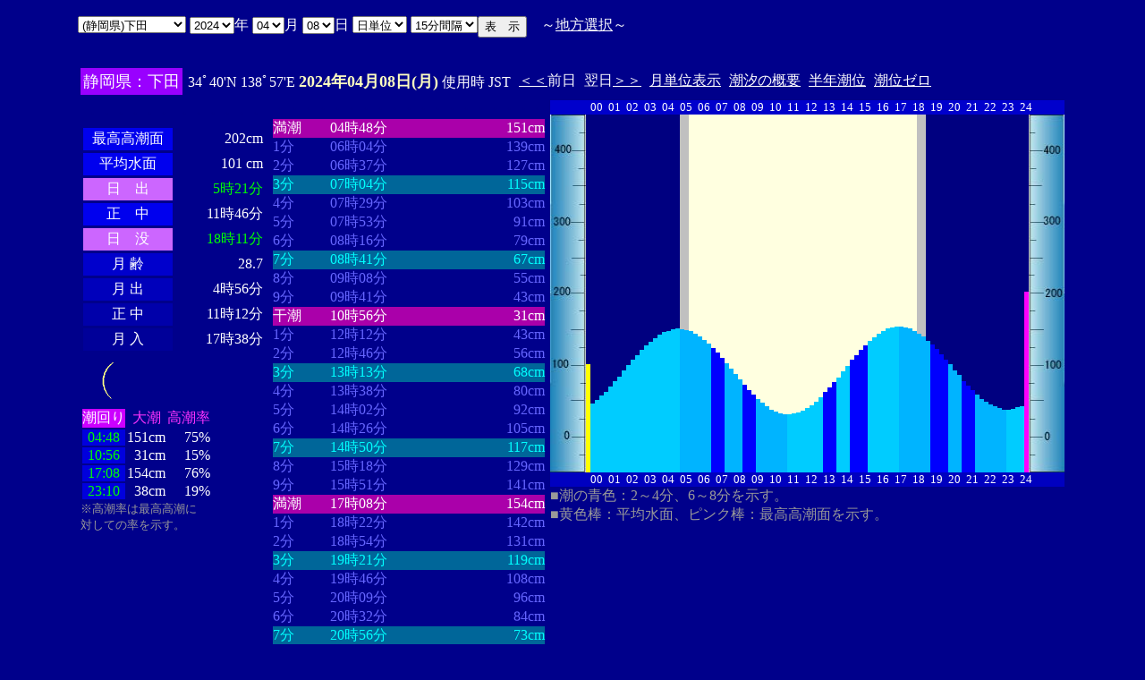

--- FILE ---
content_type: text/html
request_url: http://www2q.biglobe.ne.jp/~ooue_h-h/tide/s_tide.cgi?6&simoda&0&0&22&2024&04&08&
body_size: 23711
content:
<html>
<head><title></title></head>
<body bgcolor=#00008b text=#ffffff link=#ffffff vlink=#ffffff>
<center>
<TABLE BORDER="0" CELLPADDING="10" CELLSPACING="0">
<tr VALIGN="top"><td NOWRAP>
<TABLE BORDER="0" CELLPADDING="0" CELLSPACING="0">
<tr valign=top><td NOWRAP>
<FORM METHOD="POST" ACTION=s_tide.cgi>
<input type=hidden name=nnn value=6>
<SELECT NAME="basyo_st">
<OPTION VALUE=suka>(��錧)�߉ϖ� 
<OPTION VALUE=kasima>(��錧)���� 
<OPTION VALUE=oosen>(��錧)��� 
<OPTION VALUE=ootu>(��錧)��� 
<OPTION VALUE=hitati>(��錧)���� 
<OPTION VALUE=tiba>(��t��)��t�� 
<OPTION VALUE=cyosi>(��t��)���q 
<OPTION VALUE=fuyo>(��t��)�z�� 
<OPTION VALUE=ikkai>(��t��)��C�� 
<OPTION VALUE=koukawa>(��t��)���� 
<OPTION VALUE=kangawa>(��t��)���� 
<OPTION VALUE=kanyama>(��t��)�َR 
<OPTION VALUE=iwai>(��t��)���� 
<OPTION VALUE=kuntu>(��t��)�N�� 
<OPTION VALUE=inuken>(��t��)���i�� 
<OPTION VALUE=anezaki>(��t��)�o�� 
<OPTION VALUE=sihara>(��t��)�s�� 
<OPTION VALUE=itikawa>(��t��)�s�� 
<OPTION VALUE=katuura>(��t��)���Y 
<OPTION VALUE=funahasi>(��t��)�D�� 
<OPTION VALUE=cyusi>(��t��)���q�V 
<OPTION VALUE=sirahama>(��t��)���l 
<OPTION VALUE=meisen>(��t��)���� 
<OPTION VALUE=titisima>(�����s)���� 
<OPTION VALUE=miyake>(�����s)�O� 
<OPTION VALUE=okada>(�����s)���c 
<OPTION VALUE=sikine>(�����s)������ 
<OPTION VALUE=sibaura>(�����s)�ŉY 
<OPTION VALUE=kansou>(�����s)�_�� 
<OPTION VALUE=seikai>(�����s)���C 
<OPTION VALUE=kikuti>(�����s)�z�n 
<OPTION VALUE=hatine>(�����s)���d�� 
<OPTION VALUE=hada>(�����s)�H�c 
<OPTION VALUE=kantu>(�����s)�_�Ó� 
<OPTION VALUE=toriaima>(�����s)���� 
<OPTION VALUE=ryuou>(�����s)������ 
<OPTION VALUE=hau>(�����s)�g�� 
<OPTION VALUE=bosima>(�����s)�꓇ 
<OPTION VALUE=enosima>(�_�ސ쌧)�]�m�� 
<OPTION VALUE=yokohama>(�_�ސ쌧)���l 
<OPTION VALUE=siroke>(�_�ސ쌧)��P�� 
<OPTION VALUE=yutubo>(�_�ސ쌧)���� 
<OPTION VALUE=siohama>(�_�ސ쌧)���l�^ 
<OPTION VALUE=yokosuka>(�_�ސ쌧)���{�� 
<OPTION VALUE=yokohamasi>(�_�ސ쌧)���l�V 
<OPTION VALUE=tokuti>(�_�ސ쌧)�Ԍ� 
<OPTION VALUE=kaneda>(�_�ސ쌧)���c�p 
<OPTION VALUE=mukake>(�_�ސ쌧)������ 
<OPTION VALUE=negisi>(�_�ސ쌧)���� 
<OPTION VALUE=oda>(�_�ސ쌧)���c�a 
<OPTION VALUE=sinjyuku>(�_�ސ쌧)�V�h�p 
<OPTION VALUE=maturu>(�_�ސ쌧)�^�� 
<OPTION VALUE=kawasaki>(�_�ސ쌧)��� 
<OPTION VALUE=hasimizu>(�_�ސ쌧)���� 
<OPTION VALUE=nagaura>(�_�ސ쌧)���Y 
<OPTION VALUE=suehiro>(�_�ސ쌧)���L 
<OPTION VALUE=uraga>(�_�ސ쌧)�Y�� 
<OPTION VALUE=kurihama>(�_�ސ쌧)�v���l 
<OPTION VALUE=syoiso>(�_�ސ쌧)���� 
<OPTION VALUE=itou>(�É���)�ɓ� 
<OPTION VALUE=simoda SELECTED>(�É���)���c
<OPTION VALUE=enoura>(�É���)�]�m�Y 
<OPTION VALUE=simizu>(�É���)���� 
<OPTION VALUE=tako>(�É���)�c�q�Y 
<OPTION VALUE=tuma>(�É���)�ȗ� 
<OPTION VALUE=yakitu>(�É���)�Ē� 
</SELECT>
<SELECT NAME="nen_st">
<OPTION VALUE="2021">2021
<OPTION VALUE="2022">2022
<OPTION VALUE="2023">2023
<OPTION VALUE="2024" SELECTED>2024
<OPTION VALUE="2025">2025
<OPTION VALUE="2026">2026
<OPTION VALUE="2027">2027
<OPTION VALUE="2028">2028
<OPTION VALUE="2029">2029
<OPTION VALUE="2030">2030
<OPTION VALUE="2031">2031
<OPTION VALUE="2032">2032
<OPTION VALUE="2033">2033
<OPTION VALUE="2034">2034
<OPTION VALUE="2035">2035
<OPTION VALUE="2036">2036
<OPTION VALUE="2037">2037
<OPTION VALUE="2038">2038
<OPTION VALUE="2039">2039
<OPTION VALUE="2040">2040
<OPTION VALUE="2041">2041
</SELECT>�N
<SELECT NAME="gatu_st">
<OPTION VALUE="01">01
<OPTION VALUE="02">02
<OPTION VALUE="03">03
<OPTION VALUE="04" SELECTED>04
<OPTION VALUE="05">05
<OPTION VALUE="06">06
<OPTION VALUE="07">07
<OPTION VALUE="08">08
<OPTION VALUE="09">09
<OPTION VALUE="10">10
<OPTION VALUE="11">11
<OPTION VALUE="12">12
</SELECT>��
<SELECT NAME="niti_st">
<OPTION VALUE="01">01
<OPTION VALUE="02">02
<OPTION VALUE="03">03
<OPTION VALUE="04">04
<OPTION VALUE="05">05
<OPTION VALUE="06">06
<OPTION VALUE="07">07
<OPTION VALUE="08" SELECTED>08
<OPTION VALUE="09">09
<OPTION VALUE="10">10
<OPTION VALUE="11">11
<OPTION VALUE="12">12
<OPTION VALUE="13">13
<OPTION VALUE="14">14
<OPTION VALUE="15">15
<OPTION VALUE="16">16
<OPTION VALUE="17">17
<OPTION VALUE="18">18
<OPTION VALUE="19">19
<OPTION VALUE="20">20
<OPTION VALUE="21">21
<OPTION VALUE="22">22
<OPTION VALUE="23">23
<OPTION VALUE="24">24
<OPTION VALUE="25">25
<OPTION VALUE="26">26
<OPTION VALUE="27">27
<OPTION VALUE="28">28
<OPTION VALUE="29">29
<OPTION VALUE="30">30
<OPTION VALUE="31">31
</SELECT>��
<SELECT NAME="sflag">
<OPTION VALUE="0" SELECTED>���P��
<OPTION VALUE="1">���P��
</SELECT>
<SELECT NAME="itv">
<OPTION VALUE="1">1���Ԋu
<OPTION VALUE="2">2���Ԋu
<OPTION VALUE="3">3���Ԋu
<OPTION VALUE="4">4���Ԋu
<OPTION VALUE="5">5���Ԋu
<OPTION VALUE="6">6���Ԋu
<OPTION VALUE="10">10���Ԋu
<OPTION VALUE="12">12���Ԋu
<OPTION VALUE="15" SELECTED>15���Ԋu
<OPTION VALUE="20">20���Ԋu
</SELECT>
</td><td NOWRAP>
<INPUT TYPE="submit" VALUE="�\�@��">
</td></FORM><td NOWRAP>
�@�`<A HREF="tide_s.html">�n���I��</A>�`
</td></tr></TABLE><br>
<TABLE BORDER=0 CELLSPACING=3 CELLPADDING=3>
<TR><Td bgcolor=#9900ff NOWRAP><FONT color=ffffff SIZE=4>
�É����F���c</FONT></Td><Td NOWRAP>
34�40'N 138�57'E 
<font size=4 color=ffffc0><b>2024�N04��08��(��)</b></font>
�g�p�� JST<br>
<td NOWRAP><A HREF="s_tide.cgi?6&simoda&0&15&22&2024&04&07">����</A>�O��</td>
<td NOWRAP>����<A HREF="?6&simoda&0&15&22&2024&04&09">����</A></td>
<td NOWRAP><A HREF="st_tide.cgi?6&simoda&0&15&22&2024&04&08">���P�ʕ\��</A></td>
<td NOWRAP><A HREF="../i/tide/s_tide.cgi?6&simoda&0&15&22&2024&04&08">�����̊T�v</A></td>
<td NOWRAP><A HREF="st_a_tide.cgi?6&simoda&0&15&22&2024&04&08">���N����</A></td>
<td NOWRAP><A HREF="st_b_tide.cgi?6&simoda&0&15&22&&&">���ʃ[��</A></td>
</tr></table>
<TABLE BORDER="0" CELLPADDING="3" CELLSPACING="0">
<tr valign=top><td NOWRAP>
<TABLE BORDER="0" CELLPADDING="2" CELLSPACING="3">
<tr bgcolor=#00008b><td NOWRAP><font color=00008b>�E�E�E�E�E�E</font></td><td NOWRAP><font color=00008b>�E�E�E�E�E�E</font></td></tr>
<tr><td align="center" bgcolor=#0000ee NOWRAP>�ō�������</td><td align="right" NOWRAP><font color=ffffff>202cm</font></td></tr>
<tr><td align="center" bgcolor=#0000ee NOWRAP>���ϐ���</td><td align="right" NOWRAP><font color=ffffff> 101
cm</font></td></tr>
<tr><td align="center" bgcolor=#cc66ff NOWRAP>���@�o</td><td align="right" NOWRAP><font color=00ff00>5��21��</font></td></tr>
<tr><td align="center" bgcolor=#0000ee NOWRAP>���@��</td><td align="right" NOWRAP>11��46��</td></tr>
<tr><td  align="center" bgcolor=#cc66ff NOWRAP>���@�v</td><td align="right" NOWRAP><font color=00ff00>18��11��</font></td></tr>
<tr><td align="center" bgcolor=#0000cc NOWRAP>��  ��</td><td align="right" NOWRAP>28.7</td></tr>
<tr><td align="center" bgcolor=#0000bb NOWRAP>��  �o</td><td align="right" NOWRAP>4��56��</td></tr>
<tr><td align="center" bgcolor=#0000aa NOWRAP>��  ��</td><td align="right" NOWRAP>11��12��</td></tr>
<tr><td align="center" bgcolor=#000099 NOWRAP>��  ��</td><td align="right" NOWRAP>17��38��</td></tr>
</TABLE>
<TABLE BORDER="0" CELLPADDING="0" CELLSPACING="0">
<tr><td align="left" NOWRAP><IMG SRC=l_5.gif width=60 height=60></td></tr>
</TABLE>
<TABLE BORDER="0" CELLPADDING="0" CELLSPACING="2" bordercolor=777777>
<tr><td bgcolor=#cc00ff>�����</td><td align="center" NOWRAP><font color=ff33ff>�咪</font></td><td align="center" NOWRAP><font color=ff33ff>������</font></td></tr>
<tr><td bgcolor=#0000dd align="center"><font color=00ff00>04:48</font></td><td align="right" NOWRAP>151cm</td><td align="right" NOWRAP>75%</td></tr>
<tr><td bgcolor=#0000dd align="center"><font color=00ff00>10:56</font></td><td align="right" NOWRAP>31cm</td><td align="right" NOWRAP>15%</td></tr>
<tr><td bgcolor=#0000dd align="center"><font color=00ff00>17:08</font></td><td align="right" NOWRAP>154cm</td><td align="right" NOWRAP>76%</td></tr>
<tr><td bgcolor=#0000dd align="center"><font color=00ff00>23:10</font></td><td align="right" NOWRAP>38cm</td><td align="right" NOWRAP>19%</td></tr>
</TABLE>
<font size=2 color=999999>���������͍ō�������<br>�΂��Ă̗��������B</font>
</td><td align="center" NOWRAP>
<TABLE BORDER="0" CELLPADDING="0" CELLSPACING="0">
<tr bgcolor=#00008b><td NOWRAP><font color=00008b>�E�E�E�E</font></td><td NOWRAP><font color=00008b>�E�E�E�E�E�E�E�E</font></td><td NOWRAP><font color=00008b>�E�E�E�E�E�E�E</font></td></tr>
<tr bgcolor=aa00aa><td nowrep><font size=3 color=ffffff>����</font></td><td nowrep ><font size=3 color=ffffff>04��48��</font></td><td nowrep align="right"><font size=3 color=ffffff>151cm</font></td></tr>
<tr bgcolor=00008b><td nowrep><font size=3 color=6666ff>1��</font></td><td nowrep ><font size=3 color=6666ff>06��04��</font></td><td nowrep align="right"><font size=3 color=6666ff>139cm</font></td></tr>
<tr bgcolor=00008b><td nowrep><font size=3 color=6666ff>2��</font></td><td nowrep ><font size=3 color=6666ff>06��37��</font></td><td nowrep align="right"><font size=3 color=6666ff>127cm</font></td></tr>
<tr bgcolor=006699><td nowrep><font size=3 color=00ffff>3��</font></td><td nowrep ><font size=3 color=00ffff>07��04��</font></td><td nowrep align="right"><font size=3 color=00ffff>115cm</font></td></tr>
<tr bgcolor=00008b><td nowrep><font size=3 color=6666ff>4��</font></td><td nowrep ><font size=3 color=6666ff>07��29��</font></td><td nowrep align="right"><font size=3 color=6666ff>103cm</font></td></tr>
<tr bgcolor=00008b><td nowrep><font size=3 color=6666ff>5��</font></td><td nowrep ><font size=3 color=6666ff>07��53��</font></td><td nowrep align="right"><font size=3 color=6666ff>91cm</font></td></tr>
<tr bgcolor=00008b><td nowrep><font size=3 color=6666ff>6��</font></td><td nowrep ><font size=3 color=6666ff>08��16��</font></td><td nowrep align="right"><font size=3 color=6666ff>79cm</font></td></tr>
<tr bgcolor=006699><td nowrep><font size=3 color=00ffff>7��</font></td><td nowrep ><font size=3 color=00ffff>08��41��</font></td><td nowrep align="right"><font size=3 color=00ffff>67cm</font></td></tr>
<tr bgcolor=00008b><td nowrep><font size=3 color=6666ff>8��</font></td><td nowrep ><font size=3 color=6666ff>09��08��</font></td><td nowrep align="right"><font size=3 color=6666ff>55cm</font></td></tr>
<tr bgcolor=00008b><td nowrep><font size=3 color=6666ff>9��</font></td><td nowrep ><font size=3 color=6666ff>09��41��</font></td><td nowrep align="right"><font size=3 color=6666ff>43cm</font></td></tr>
<tr bgcolor=aa00aa><td nowrep><font size=3 color=ffffff>����</font></td><td nowrep ><font size=3 color=ffffff>10��56��</font></td><td nowrep align="right"><font size=3 color=ffffff>31cm</font></td></tr>
<tr bgcolor=00008b><td nowrep><font size=3 color=6666ff>1��</font></td><td nowrep ><font size=3 color=6666ff>12��12��</font></td><td nowrep align="right"><font size=3 color=6666ff>43cm</font></td></tr>
<tr bgcolor=00008b><td nowrep><font size=3 color=6666ff>2��</font></td><td nowrep ><font size=3 color=6666ff>12��46��</font></td><td nowrep align="right"><font size=3 color=6666ff>56cm</font></td></tr>
<tr bgcolor=006699><td nowrep><font size=3 color=00ffff>3��</font></td><td nowrep ><font size=3 color=00ffff>13��13��</font></td><td nowrep align="right"><font size=3 color=00ffff>68cm</font></td></tr>
<tr bgcolor=00008b><td nowrep><font size=3 color=6666ff>4��</font></td><td nowrep ><font size=3 color=6666ff>13��38��</font></td><td nowrep align="right"><font size=3 color=6666ff>80cm</font></td></tr>
<tr bgcolor=00008b><td nowrep><font size=3 color=6666ff>5��</font></td><td nowrep ><font size=3 color=6666ff>14��02��</font></td><td nowrep align="right"><font size=3 color=6666ff>92cm</font></td></tr>
<tr bgcolor=00008b><td nowrep><font size=3 color=6666ff>6��</font></td><td nowrep ><font size=3 color=6666ff>14��26��</font></td><td nowrep align="right"><font size=3 color=6666ff>105cm</font></td></tr>
<tr bgcolor=006699><td nowrep><font size=3 color=00ffff>7��</font></td><td nowrep ><font size=3 color=00ffff>14��50��</font></td><td nowrep align="right"><font size=3 color=00ffff>117cm</font></td></tr>
<tr bgcolor=00008b><td nowrep><font size=3 color=6666ff>8��</font></td><td nowrep ><font size=3 color=6666ff>15��18��</font></td><td nowrep align="right"><font size=3 color=6666ff>129cm</font></td></tr>
<tr bgcolor=00008b><td nowrep><font size=3 color=6666ff>9��</font></td><td nowrep ><font size=3 color=6666ff>15��51��</font></td><td nowrep align="right"><font size=3 color=6666ff>141cm</font></td></tr>
<tr bgcolor=aa00aa><td nowrep><font size=3 color=ffffff>����</font></td><td nowrep ><font size=3 color=ffffff>17��08��</font></td><td nowrep align="right"><font size=3 color=ffffff>154cm</font></td></tr>
<tr bgcolor=00008b><td nowrep><font size=3 color=6666ff>1��</font></td><td nowrep ><font size=3 color=6666ff>18��22��</font></td><td nowrep align="right"><font size=3 color=6666ff>142cm</font></td></tr>
<tr bgcolor=00008b><td nowrep><font size=3 color=6666ff>2��</font></td><td nowrep ><font size=3 color=6666ff>18��54��</font></td><td nowrep align="right"><font size=3 color=6666ff>131cm</font></td></tr>
<tr bgcolor=006699><td nowrep><font size=3 color=00ffff>3��</font></td><td nowrep ><font size=3 color=00ffff>19��21��</font></td><td nowrep align="right"><font size=3 color=00ffff>119cm</font></td></tr>
<tr bgcolor=00008b><td nowrep><font size=3 color=6666ff>4��</font></td><td nowrep ><font size=3 color=6666ff>19��46��</font></td><td nowrep align="right"><font size=3 color=6666ff>108cm</font></td></tr>
<tr bgcolor=00008b><td nowrep><font size=3 color=6666ff>5��</font></td><td nowrep ><font size=3 color=6666ff>20��09��</font></td><td nowrep align="right"><font size=3 color=6666ff>96cm</font></td></tr>
<tr bgcolor=00008b><td nowrep><font size=3 color=6666ff>6��</font></td><td nowrep ><font size=3 color=6666ff>20��32��</font></td><td nowrep align="right"><font size=3 color=6666ff>84cm</font></td></tr>
<tr bgcolor=006699><td nowrep><font size=3 color=00ffff>7��</font></td><td nowrep ><font size=3 color=00ffff>20��56��</font></td><td nowrep align="right"><font size=3 color=00ffff>73cm</font></td></tr>
<tr bgcolor=00008b><td nowrep><font size=3 color=6666ff>8��</font></td><td nowrep ><font size=3 color=6666ff>21��23��</font></td><td nowrep align="right"><font size=3 color=6666ff>61cm</font></td></tr>
<tr bgcolor=00008b><td nowrep><font size=3 color=6666ff>9��</font></td><td nowrep ><font size=3 color=6666ff>21��56��</font></td><td nowrep align="right"><font size=3 color=6666ff>50cm</font></td></tr>
<tr bgcolor=aa00aa><td nowrep><font size=3 color=ffffff>����</font></td><td nowrep ><font size=3 color=ffffff>23��10��</font></td><td nowrep align="right"><font size=3 color=ffffff>38cm</font></td></tr>
</TABLE>
</td><td NOWRAP>
<TABLE BORDER="0" CELLPADDING="0" CELLSPACING="0">
<tr bgcolor=0000cc VALIGN="bottom"><td></td><td></td>
<td COLSPAN=4><font size=2>00</font></td>
<td COLSPAN=4><font size=2>01</font></td>
<td COLSPAN=4><font size=2>02</font></td>
<td COLSPAN=4><font size=2>03</font></td>
<td COLSPAN=4><font size=2>04</font></td>
<td COLSPAN=4><font size=2>05</font></td>
<td COLSPAN=4><font size=2>06</font></td>
<td COLSPAN=4><font size=2>07</font></td>
<td COLSPAN=4><font size=2>08</font></td>
<td COLSPAN=4><font size=2>09</font></td>
<td COLSPAN=4><font size=2>10</font></td>
<td COLSPAN=4><font size=2>11</font></td>
<td COLSPAN=4><font size=2>12</font></td>
<td COLSPAN=4><font size=2>13</font></td>
<td COLSPAN=4><font size=2>14</font></td>
<td COLSPAN=4><font size=2>15</font></td>
<td COLSPAN=4><font size=2>16</font></td>
<td COLSPAN=4><font size=2>17</font></td>
<td COLSPAN=4><font size=2>18</font></td>
<td COLSPAN=4><font size=2>19</font></td>
<td COLSPAN=4><font size=2>20</font></td>
<td COLSPAN=4><font size=2>21</font></td>
<td COLSPAN=4><font size=2>22</font></td>
<td COLSPAN=4><font size=2>23</font></td>
<td COLSPAN=3><font size=2>24</font></td>
<td></td><td></td></tr>
<tr bgcolor=00000cc VALIGN="bottom"><td></td><td></td>
<td></td><td></td></tr>
<tr bgcolor=ffffe0 VALIGN="bottom"><td><IMG SRC="1l_450.jpg" width="40" height=400></td>
<td bgcolor=000080><IMG SRC="a_kiiro.jpg" width="5" height=120.8></td>
<td bgcolor=000080><IMG SRC="a_ao1.jpg" width="5" height=76.8></td>
<td bgcolor=000080><IMG SRC="a_ao1.jpg" width="5" height=80.8></td>
<td bgcolor=000080><IMG SRC="a_ao1.jpg" width="5" height=85.6></td>
<td bgcolor=000080><IMG SRC="a_ao1.jpg" width="5" height=90.4></td>
<td bgcolor=000080><IMG SRC="a_ao1.jpg" width="5" height=96></td>
<td bgcolor=000080><IMG SRC="a_ao1.jpg" width="5" height=101.6></td>
<td bgcolor=000080><IMG SRC="a_ao1.jpg" width="5" height=107.2></td>
<td bgcolor=000080><IMG SRC="a_ao1.jpg" width="5" height=113.6></td>
<td bgcolor=000080><IMG SRC="a_ao1.jpg" width="5" height=120></td>
<td bgcolor=000080><IMG SRC="a_ao1.jpg" width="5" height=125.6></td>
<td bgcolor=000080><IMG SRC="a_ao1.jpg" width="5" height=131.2></td>
<td bgcolor=000080><IMG SRC="a_ao1.jpg" width="5" height=136.8></td>
<td bgcolor=000080><IMG SRC="a_ao1.jpg" width="5" height=141.6></td>
<td bgcolor=000080><IMG SRC="a_ao1.jpg" width="5" height=146.4></td>
<td bgcolor=000080><IMG SRC="a_ao1.jpg" width="5" height=150.4></td>
<td bgcolor=000080><IMG SRC="a_ao1.jpg" width="5" height=153.6></td>
<td bgcolor=000080><IMG SRC="a_ao1.jpg" width="5" height=156.8></td>
<td bgcolor=000080><IMG SRC="a_ao1.jpg" width="5" height=158.4></td>
<td bgcolor=000080><IMG SRC="a_ao1.jpg" width="5" height=160></td>
<td bgcolor=000080><IMG SRC="a_ao1.jpg" width="5" height=160.8></td>
<td bgcolor=c0c0c0><IMG SRC="a_ao2.jpg" width="5" height=160></td>
<td bgcolor=c0c0c0><IMG SRC="a_ao2.jpg" width="5" height=159.2></td>
<td><IMG SRC="a_ao2.jpg" width="5" height=157.6></td>
<td><IMG SRC="a_ao2.jpg" width="5" height=155.2></td>
<td><IMG SRC="a_ao2.jpg" width="5" height=152></td>
<td><IMG SRC="a_ao2.jpg" width="5" height=148></td>
<td><IMG SRC="a_ao2.jpg" width="5" height=144></td>
<td><IMG SRC="a_midori.jpg" width="5" height=139.2></td>
<td><IMG SRC="a_midori.jpg" width="5" height=133.6></td>
<td><IMG SRC="a_midori.jpg" width="5" height=128></td>
<td><IMG SRC="a_ao2.jpg" width="5" height=122.4></td>
<td><IMG SRC="a_ao2.jpg" width="5" height=116></td>
<td><IMG SRC="a_ao2.jpg" width="5" height=109.6></td>
<td><IMG SRC="a_ao2.jpg" width="5" height=104></td>
<td><IMG SRC="a_midori.jpg" width="5" height=97.6></td>
<td><IMG SRC="a_midori.jpg" width="5" height=92></td>
<td><IMG SRC="a_midori.jpg" width="5" height=87.2></td>
<td><IMG SRC="a_ao2.jpg" width="5" height=81.6></td>
<td><IMG SRC="a_ao2.jpg" width="5" height=77.6></td>
<td><IMG SRC="a_ao2.jpg" width="5" height=73.6></td>
<td><IMG SRC="a_ao2.jpg" width="5" height=70.4></td>
<td><IMG SRC="a_ao2.jpg" width="5" height=68></td>
<td><IMG SRC="a_ao2.jpg" width="5" height=66.4></td>
<td><IMG SRC="a_ao2.jpg" width="5" height=64.8></td>
<td><IMG SRC="a_ao1.jpg" width="5" height=64.8></td>
<td><IMG SRC="a_ao1.jpg" width="5" height=65.6></td>
<td><IMG SRC="a_ao1.jpg" width="5" height=67.2></td>
<td><IMG SRC="a_ao1.jpg" width="5" height=68.8></td>
<td><IMG SRC="a_ao1.jpg" width="5" height=72></td>
<td><IMG SRC="a_ao1.jpg" width="5" height=75.2></td>
<td><IMG SRC="a_ao1.jpg" width="5" height=79.2></td>
<td><IMG SRC="a_ao1.jpg" width="5" height=84></td>
<td><IMG SRC="a_midori.jpg" width="5" height=89.6></td>
<td><IMG SRC="a_midori.jpg" width="5" height=95.2></td>
<td><IMG SRC="a_midori.jpg" width="5" height=100.8></td>
<td><IMG SRC="a_ao1.jpg" width="5" height=106.4></td>
<td><IMG SRC="a_ao1.jpg" width="5" height=112.8></td>
<td><IMG SRC="a_ao1.jpg" width="5" height=119.2></td>
<td><IMG SRC="a_midori.jpg" width="5" height=125.6></td>
<td><IMG SRC="a_midori.jpg" width="5" height=131.2></td>
<td><IMG SRC="a_midori.jpg" width="5" height=136.8></td>
<td><IMG SRC="a_midori.jpg" width="5" height=142.4></td>
<td><IMG SRC="a_ao1.jpg" width="5" height=147.2></td>
<td><IMG SRC="a_ao1.jpg" width="5" height=151.2></td>
<td><IMG SRC="a_ao1.jpg" width="5" height=155.2></td>
<td><IMG SRC="a_ao1.jpg" width="5" height=158.4></td>
<td><IMG SRC="a_ao1.jpg" width="5" height=160.8></td>
<td><IMG SRC="a_ao1.jpg" width="5" height=162.4></td>
<td><IMG SRC="a_ao1.jpg" width="5" height=163.2></td>
<td><IMG SRC="a_ao2.jpg" width="5" height=163.2></td>
<td><IMG SRC="a_ao2.jpg" width="5" height=162.4></td>
<td><IMG SRC="a_ao2.jpg" width="5" height=160.8></td>
<td><IMG SRC="a_ao2.jpg" width="5" height=158.4></td>
<td bgcolor=c0c0c0><IMG SRC="a_ao2.jpg" width="5" height=155.2></td>
<td bgcolor=c0c0c0><IMG SRC="a_ao2.jpg" width="5" height=152></td>
<td bgcolor=000080><IMG SRC="a_ao2.jpg" width="5" height=147.2></td>
<td bgcolor=000080><IMG SRC="a_midori.jpg" width="5" height=143.2></td>
<td bgcolor=000080><IMG SRC="a_midori.jpg" width="5" height=137.6></td>
<td bgcolor=000080><IMG SRC="a_midori.jpg" width="5" height=132></td>
<td bgcolor=000080><IMG SRC="a_midori.jpg" width="5" height=126.4></td>
<td bgcolor=000080><IMG SRC="a_ao2.jpg" width="5" height=120.8></td>
<td bgcolor=000080><IMG SRC="a_ao2.jpg" width="5" height=114.4></td>
<td bgcolor=000080><IMG SRC="a_ao2.jpg" width="5" height=108.8></td>
<td bgcolor=000080><IMG SRC="a_midori.jpg" width="5" height=102.4></td>
<td bgcolor=000080><IMG SRC="a_midori.jpg" width="5" height=96.8></td>
<td bgcolor=000080><IMG SRC="a_midori.jpg" width="5" height=92></td>
<td bgcolor=000080><IMG SRC="a_ao2.jpg" width="5" height=87.2></td>
<td bgcolor=000080><IMG SRC="a_ao2.jpg" width="5" height=82.4></td>
<td bgcolor=000080><IMG SRC="a_ao2.jpg" width="5" height=79.2></td>
<td bgcolor=000080><IMG SRC="a_ao2.jpg" width="5" height=76></td>
<td bgcolor=000080><IMG SRC="a_ao2.jpg" width="5" height=73.6></td>
<td bgcolor=000080><IMG SRC="a_ao2.jpg" width="5" height=72></td>
<td bgcolor=000080><IMG SRC="a_ao2.jpg" width="5" height=70.4></td>
<td bgcolor=000080><IMG SRC="a_ao1.jpg" width="5" height=70.4></td>
<td bgcolor=000080><IMG SRC="a_ao1.jpg" width="5" height=71.2></td>
<td bgcolor=000080><IMG SRC="a_ao1.jpg" width="5" height=72.8></td>
<td bgcolor=000080><IMG SRC="a_ao1.jpg" width="5" height=74.4></td>
<td bgcolor=000080><IMG SRC="a_pinku.jpg" width="5" height=201.6></td>
<td><IMG SRC="1r_450.jpg" width="40" height=400></td>
</tr>
<tr bgcolor=00000cc VALIGN="bottom"><td></td><td></td>
<td></td><td></td></tr>
<tr bgcolor=00000cc VALIGN="bottom"><td></td><td></td>
<td COLSPAN=4><font size=2>00</font></td>
<td COLSPAN=4><font size=2>01</font></td>
<td COLSPAN=4><font size=2>02</font></td>
<td COLSPAN=4><font size=2>03</font></td>
<td COLSPAN=4><font size=2>04</font></td>
<td COLSPAN=4><font size=2>05</font></td>
<td COLSPAN=4><font size=2>06</font></td>
<td COLSPAN=4><font size=2>07</font></td>
<td COLSPAN=4><font size=2>08</font></td>
<td COLSPAN=4><font size=2>09</font></td>
<td COLSPAN=4><font size=2>10</font></td>
<td COLSPAN=4><font size=2>11</font></td>
<td COLSPAN=4><font size=2>12</font></td>
<td COLSPAN=4><font size=2>13</font></td>
<td COLSPAN=4><font size=2>14</font></td>
<td COLSPAN=4><font size=2>15</font></td>
<td COLSPAN=4><font size=2>16</font></td>
<td COLSPAN=4><font size=2>17</font></td>
<td COLSPAN=4><font size=2>18</font></td>
<td COLSPAN=4><font size=2>19</font></td>
<td COLSPAN=4><font size=2>20</font></td>
<td COLSPAN=4><font size=2>21</font></td>
<td COLSPAN=4><font size=2>22</font></td>
<td COLSPAN=4><font size=2>23</font></td>
<td COLSPAN=3><font size=2>24</font></td>
<td></td><td></td></tr>
</TABLE>
<font color=999999>�����̐F�F2�`4���A6�`8���������B<br>�����F�_�F���ϐ��ʁA�s���N�_�F�ō������ʂ������B</font><p>
</td></tr></TABLE>
�����ł̏��́A�q�C�̗p�ɋ�������̂ł͂���܂���B�q�C�ɂ͕K���C��ۈ������H�����s�̒������g�p���Ă��������B<br>
�e�`�̒������a�萔�́A�C��ۈ������H�����ЂV�S�Q���u���{���ݒ������a�萔�v�����S�N�Q�����s��蕡���������̂ł��B<p>
</td></tr></TABLE>
<p></center>
</body></html>
